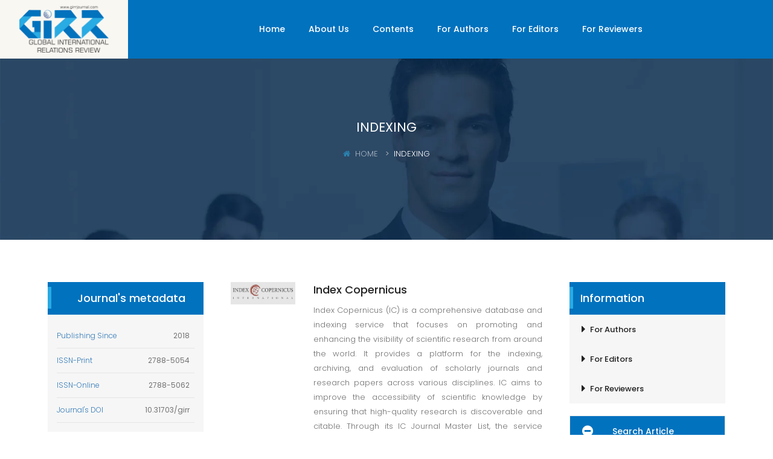

--- FILE ---
content_type: text/html; charset=UTF-8
request_url: https://girrjournal.com/indexing
body_size: 9352
content:

<!DOCTYPE html>
<html lang="en">
	
<head>
		<meta charset="utf-8">
		<meta http-equiv="X-UA-Compatible" content="IE=edge">
		<meta name="viewport" content="width=device-width, initial-scale=1">
        <title>GIRR - Global International Relations Review</title>		
		<!-- Bootstrap CSS -->
		<link rel="stylesheet" href="/css/bootstrap.css">
		<!-- Fonts -->
		<link href="https://fonts.googleapis.com/css?family=Poppins:300,400,500,600,700&amp;subset=devanagari,latin-ext" rel="stylesheet">
		<link rel="stylesheet" href="/fonts/font-awesome/css/font-awesome.min.css">
		<link rel="stylesheet" href="/fonts/IcoMoon/icomoon.css">
		<link rel="stylesheet" href="/fonts/linearicon/style.css">
		<!-- Mobile Menu -->
		<link type="text/css" rel="stylesheet" href="/css/jquery.mmenu.all.css" />
		<!-- OWL CAROUSEL
			================================================== --> 
		<link rel="stylesheet" href="/css/owl.carousel.css">
		<!-- SELECTBOX
			================================================== -->
		<link rel="stylesheet" type="text/css" href="/css/fancySelect.css" media="screen" />
		<!-- Main Style -->
		<link rel="stylesheet" href="/style.css">
		<!-- color scheme -->
	  	<link rel="stylesheet" href="/switcher/demo.css" type="text/css">
	  	<link rel="stylesheet" href="/switcher/colors/index.html" type="text/css" id="colors">

        <!-- Google tag (gtag.js) -->
        <script async src="https://www.googletagmanager.com/gtag/js?id=G-VVG7Z60J0K"></script>
        <script>
          window.dataLayer = window.dataLayer || [];
          function gtag(){dataLayer.push(arguments);}
          gtag('js', new Date());
        
          gtag('config', 'G-VVG7Z60J0K');
        </script>
        <!-- Google tag (gtag.js) -->
        

		<!-- Google Adsense Code -->
		    <script async src="https://pagead2.googlesyndication.com/pagead/js/adsbygoogle.js?client=ca-pub-1831220719279082" crossorigin="anonymous"></script>
     	<!-- Google Adsense Code -->
     	
     	
		<!-- Favicons
			================================================== -->
		<link rel="shortcut icon" href="images/favicon.png">
	</head>
	<body class="royal_loader">
		<!-- royal_loader -->
		<div id="page">
			<!-- Mobile Menu -->
			



<nav id="menu">
	<ul>
		<li  >
			<a href="/">Home</a>
		</li>
		<li  ><a href="#">About Us</a>
			<ul>
				<li><a href="/about-us/aims-and-scope" ><span>Aims and Scope</span></a></li>
				<li><a href="/board/editorial" ><span>Editorial Board</span></a></li>
				<li><a href="/board/advisory" ><span>Advisory Board</span></a></li>
			</ul>
		</li>
		<li class="active"><a href="/indexing">Indexing</a></li>
		<li>
			<a href="#">Conents </a>
			<ul>
				<li ><a  href="/current-issue/7/3/2024">Current Issue</a></li>
				<li ><a  href="/previous-issues/7/3/2024">Previous Issues</a></li>											
			</ul>
		</li>
		<li >
			<a href="#">For Authors</a>
			<ul>
                <li><a href="/information/publication-ethical-policy">Publication Ethical Policy</a></li>
                <li><a href="/information/publication-charges-policy">Publication Charges Policy</a></li>
                <li><a href="/information/plagiarism-policy">Plagiarism Policy</a></li>
                <li><a href="/information/open-access-policy">Open Access Policy</a></li>
                <li><a href="/information/open-access-advantage">Open Access Advantage</a></li>
                <li><a href="/information/archiving-policy">Archiving Policy</a></li>
                <li><a href="/information/correction-and-retraction-policy">Correction and Retration Policy</a></li>
                <li><a href="/information/peer-review-policy">Peer Review Policy</a></li>
                <li><a href="/information/copyright-policy">Copyright Policy</a></li>
			</ul>
		</li>
		<li >
			<a href="#">For Editors</a>
			<ul>
				<li><a href="/information/editorial-value-statement">Editorial Value Statement</a></li>
                <li><a href="/information/editorial-process">Editorial Process</a></li>
                <li><a href="/information/editorial-guidelines">Edittorial Guidelines</a></li>
                <li><a href="/information/decision-making-process">Decision-Making Process </a></li>   
                <li><a href="/information/reviewer-management">Reviewer Management</a></li>   
                <li><a href="/information/confidentiality-protocols">Confidentiality Protocols</a></li>   
                <li><a href="/information/author-appeals">Author Appeals</a></li>
			</ul>
		</li>
		<li >
			<a href="#">For Reviewers</a>
			<ul>
				<li><a href="/information/reviewer-recognition">Reviewer Recognition</a></li>
                <li><a href="/information/reviewer-guidelines">Reviewer Guidelines</a></li>
                <li><a href="/information/reviewer-responsibilities">Reviewer Responsibilities</a></li>
                <li><a href="/information/confidentiality-agreement">Confidentiality Agreement</a></li>
                <li><a href="/information/editorial-expectations">Editorial Expectations</a></li>
			</ul>
		</li>
        <li><a href="https://humaglobe.com/index.php/girr/about/submissions">Submit Paper</a></li>
                    
	</ul>
</nav>
			<!-- /Mobile Menu -->
            

<header class="fixedTop">
	<div class="nav-warp nav-warp-h4">
		<div class="navi-warp-home-4">
			<a href="/" class="jLogo"><img src="/images/logo-on-sub-color.png" class="img-responsive jlogoimg" alt="Image"></a>
			<a href="#menu" class="btn-menu-mobile"><i class="fa fa-bars" aria-hidden="true"></i></a>
			<div class="tb-social-lan language">
				<ul>
					<li><a href="https://girrjournal.com/" data-toggle="tooltip" data-placement="bottom" title="Facebook"><i class="fa fa-facebook" aria-hidden="true"></i></a></li>
					<li><a href="https://girrjournal.com/" data-toggle="tooltip" data-placement="bottom" title="Twitter"><i class="fa fa-twitter" aria-hidden="true"></i></a></li>
					<li><a href="#" data-toggle="tooltip" data-placement="bottom" title="Instagram"><i class="fa fa-instagram" aria-hidden="true"></i></a></li>
					<li><a href="#" data-toggle="tooltip" data-placement="bottom" title="Youtube"><i class="fa fa-youtube-play" aria-hidden="true"></i></a></li>
					<li><a href="https://api.whatsapp.com/send?phone=00447342458092" data-toggle="tooltip" data-placement="bottom" title="Whatsapp"><i class="fa fa-whatsapp" aria-hidden="true"></i></a></li>
				</ul>	
				<!--<select class="lang">
					<option data-class="usa">English</option>
					<option data-class="italy">Italian</option>
					<option data-class="fr">French</option>
					<option data-class="gm">German</option>
				</select>-->
				<div class="tb-contact tb-oneline">
					<ul>
						<li><a href="https://portal.issn.org/resource/ISSN/2788-5054" target="new"><i class="fa fa-bars" aria-hidden="true"></i> ISSN-P : 2788-5054</a></li>
						<li><a href="https://portal.issn.org/resource/ISSN/2788-5062" target="new"><i class="fa fa-bars" aria-hidden="true"></i> ISSN-E : 2788-5062</a></li>
					</ul>
				</div>						
			</div>
			<nav style="font-size:2px;">
				<ul class="navi-level-1 active-subcolor">
					<li ><a href="/">Home</a></li>
					<li ><a href="#">About Us</a>
						<ul class="navi-level-2">
                            <li><a href="/about-us/humapub" ><span>About HumaPub</span></a></li>
                            <li><a href="/about-us/journal-overview" ><span>Journal Overview</span></a></li>
                            <li><a href="/indexing" ><span>Metrics and Indexing</span></a></li>
							<li><a href="/about-us/aims-and-scope" ><span>Aims and Scope</span></a></li>
							<li><a href="/board/editorial" ><span>Editorial Board</span></a></li>
							<li><a href="/board/advisory" ><span>Advisory Board</span></a></li>
						</ul>
					</li>
					
					<li >
						<a href="#">Contents </a>
						<ul class="navi-level-2">
							<li ><a  href="/current-issue/7/3/2024">Current Issue</a></li>
							<li ><a  href="/previous-issues/7/3/2024">Previous Issues</a></li>												
						</ul>
					</li>
					<li >
						<a href="/for-authors">For Authors</a>
						<ul class="navi-level-2" style="min-width:250px;">
						    <li><a href="/information/author-guidelines">Author Guidelines</a></li>
    						<li><a href="/information/publication-schedule">Publication Schedule</a></li>
                            <li><a href="/information/publication-ethical-policy">Publication Ethical Policy</a></li>
                            <li><a href="/information/publication-charges-policy">Publication Charges Policy</a></li>
                            <li><a href="/information/plagiarism-policy">Plagiarism Policy</a></li>
                            <li><a href="/information/open-access-policy">Open Access Policy</a></li>
                            <li><a href="/information/open-access-advantage">Open Access Advantage</a></li>
                            <li><a href="/information/archiving-policy">Archiving Policy</a></li>
                            <li><a href="/information/correction-and-retraction-policy">Correction and Retration Policy</a></li>
                            <li><a href="/information/peer-review-policy">Peer Review Policy</a></li>
                            <li><a href="/information/copyright-policy">Copyright Policy</a></li>
						</ul>
					</li>
					<li >
						<a href="/for-editors" >For Editors</a>
						<ul class="navi-level-2" style="min-width:270px;">
							<li><a href="/information/editorial-value-statement">Editorial Value Statement</a></li>
                            <li><a href="/information/editorial-process">Editorial Process</a></li>
                            <li><a href="/information/editorial-guidelines">Edittorial Guidelines</a></li>
                            <li><a href="/information/decision-making-process">Decision-Making Process </a></li>   
                            <li><a href="/information/reviewer-management">Reviewer Management</a></li>   
                            <li><a href="/information/confidentiality-protocols">Confidentiality Protocols</a></li>   
                            <li><a href="/information/author-appeals">Author Appeals</a></li>                               
						</ul>
					</li>
					<li >
						<a href="/for-reviewers">For Reviewers</a>
						<ul class="navi-level-2" style="min-width:270px;">
							<li><a href="/information/reviewer-recognition">Reviewer Recognition</a></li>
                            <li><a href="/information/reviewer-guidelines">Reviewer Guidelines</a></li>
                            <li><a href="/information/reviewer-responsibilities">Reviewer Responsibilities</a></li>
                            <li><a href="/information/confidentiality-agreement">Confidentiality Agreement</a></li>
                            <li><a href="/information/editorial-expectations">Editorial Expectations</a></li>
						</ul>
					</li>					
				</ul>
			</nav>
		</div>
	</div>
	<!-- /nav -->
</header>
			
			<!-- /End Header 1 Warp -->
			
<section class="no-padding sh-team jslider">
	<div class="sub-header ">
		<span>INDEXING</span>
				<ol class="breadcrumb">
 			<li>
 				<a href="/"><i class="fa fa-home"></i>HOME</a>
 			</li>
 			<li class="active">INDEXING</li>
 		</ol>
	</div>
</section>

			
<style>
.container{
        width:90%!important;
    }
    .gsc_rsb_sth{
    font-weight: normal;
    padding: 8px 8px 8px 0;
    border-bottom: 1px solid #e5e5e5;
    text-align: right;
    }

.gsc_rsb_sc1{
    border-bottom: 1px solid #e5e5e5;
}

    .gsc_rsb_st{
       width: 100%;
    }
    
    
    .gsc_rsb_sthh{
        text-align:center;
        border-bottom: 1px solid #e5e5e5;
        padding-bottom:10px;
    }
    
.box-img-left{
    background:#f6f6f6;
    padding:20px;
}    

.optionlcontents{
    margin-top:25px;
}
</style>



<section>
	<div class="container jslider">
		<div class="row">
			
<div class="col-xl-3 col-lg-3 hidden-md hidden-sm hidden-xs">
	<div class="sideabar">
		<div class="widget widget-sidebar widget-text-block">
			<h4 class="title-widget-sidebar" style="text-align:center;">
				Journal's metadata
			</h4>
			<div class="wd-text-warp">
				<table class="gsc_rsb_st">
            <tbody>
                <tr>
                    <td class="gsc_rsb_sc1"><a href="javascript:void(0)" class="gsc_rsb_f gs_ibl" title="ISSN-Online">Publishing Since</a></td>
                    <td class="gsc_rsb_sth">2018</td>
                </tr>                                        
                <tr>
                    <td class="gsc_rsb_sc1"><a href="javascript:void(0)" class="gsc_rsb_f gs_ibl" title="ISSN-Online">ISSN-Print </a></td>
                    <td class="gsc_rsb_sth">2788-5054</td>
                </tr>
                <tr>
                    <td class="gsc_rsb_sc1"><a href="javascript:void(0)" class="gsc_rsb_f gs_ibl" title="ISSN-Print">ISSN-Online</a></td>
                    <td class="gsc_rsb_sth">2788-5062</td>
                </tr>
                <tr>
                    <td class="gsc_rsb_sc1"><a href="javascript:void(0)" class="gsc_rsb_f gs_ibl" title="Journal DOI">Journal's DOI</a></td>
                    <td class="gsc_rsb_sth">10.31703/girr</td>
                </tr>
            </tbody>
            </table>
				
			</div>
		</div>
		
		<div class="widget widget-sidebar widget-text-block">
			<h4 class="title-widget-sidebar"  style="text-align:center;">
				Google Scholar Citations
			</h4>
			
			<div class="widget widget-sidebar widget-text-block" style="background:#f6f6f6;padding:10px;">
            <table class="gsc_rsb_st">
                <thead>
                    <tr>
                        <th class="gsc_rsb_sth"></th>
                        <th class="gsc_rsb_sth">All</th>
                        <th class="gsc_rsb_sth">Since 2021</th>
                    </tr>
                </thead>
            <tbody>
                <tr>
                    <td class="gsc_rsb_sc1"><a href="javascript:void(0)" class="gsc_rsb_f gs_ibl" title="This is the number of citations to all publications. The second column has the &quot;recent&quot; version of this metric which is the number of new citations in the last 5 years to all publications.">Citations</a></td>
                    <td class="gsc_rsb_sth">48</td>
                    <td class="gsc_rsb_sth">48</td>
                </tr>
                <tr>
                    <td class="gsc_rsb_sc1"><a href="javascript:void(0)" class="gsc_rsb_f gs_ibl" title="h-index is the largest number h such that h publications have at least h citations. The second column has the &quot;recent&quot; version of this metric which is the largest number h such that h publications have at least h new citations in the last 5 years.">h-index</a></td>
                    <td class="gsc_rsb_sth">3</td>
                    <td class="gsc_rsb_sth">3</td>
                </tr>
                <tr>
                    <td class="gsc_rsb_sc1"><a href="javascript:void(0)" class="gsc_rsb_f gs_ibl" title="i10-index is the number of publications with at least 10 citations. The second column has the &quot;recent&quot; version of this metric which is the number of publications that have received at least 10 new citations in the last 5 years.">i10-index</a></td>
                    <td class="gsc_rsb_sth">1</td>
                    <td class="gsc_rsb_sth">1</td>
                </tr>
            </tbody>
            </table>								        
		    <br>   
		    			<canvas id="myChart" style="width:100%;max-width:600px"></canvas>
        </div>

		</div>
			
		<div class="widget widget-sidebar widget-list-link hidden-md hidden-sm hidden-xs">
			<h4 class="title-widget-sidebar">
				Other Sections
			</h4>
			<ul class="wd-list-link">
				<li><a href="/board/editorial">Editorial Board</a></li>
				<li><a href="/board/advisory">Advisory Board</a></li>
				<li><a href="/indexing">Indexing / Abstracting</a></li>
				<li><a href="/current-issue/7/3/2024">Current Issue</a></li>
				<li><a href="/previous-issues/1/1/2018">Previous Issue</a></li>
			</ul>
		</div>
		
		
	</div>
</div>
			
			<div class="partner-list col-md-6">
																				<div class="item-partner-list" style="padding-bottom:20px;border-bottom:1px solid #d6d6d6;">
					<div class="col-md-3">
						<a href="#"><img src="https://www.humapub.com/images/indexing/copernicus.png" class="img-responsive" alt="Image"></a>
					</div>
					<div class="col-md-9">
						<h4><a href="https://journals.indexcopernicus.com/search/details?id=69572&lang=en">Index Copernicus</a></h4>
						<p style="text-align:justify;">Index Copernicus (IC) is a comprehensive database and indexing service that focuses on promoting and enhancing the visibility of scientific research from around the world. It provides a platform for the indexing, archiving, and evaluation of scholarly journals and research papers across various disciplines. IC aims to improve the accessibility of scientific knowledge by ensuring that high-quality research is discoverable and citable. Through its IC Journal Master List, the service evaluates journals based on several quality criteria, offering metrics and analytics to assess their impact and reputation. Index Copernicus supports the global scientific community by facilitating the dissemination of research and helping researchers, authors, and institutions track and increase the reach of their publications.</p>
						<a href="https://journals.indexcopernicus.com/search/details?id=69572&lang=en" class="ot-btn btn-sub-color">Visit Website</a>
					</div>
				</div>
																				<div class="item-partner-list" style="padding-bottom:20px;border-bottom:1px solid #d6d6d6;">
					<div class="col-md-3">
						<a href="#"><img src="https://www.humapub.com/images/indexing/repindex.png" class="img-responsive" alt="Image"></a>
					</div>
					<div class="col-md-9">
						<h4><a href="httP://www.repindex.com">Repindex</a></h4>
						<p style="text-align:justify;">Established by Dr Mark Perkins, the company employs a model based on principles from Discourse Stream Analysis (DSA) created in his linguistic research. This model combines aspects of corpus linguistics and systemic functional linguistics together with unique insights about the nature of real-time text flows. In addition, a systematic methodology is employed in the definition of concepts.  Repindex owns a large number of concepts which are continually being updated. These are used in Repindex Forecasting and in our Document Inspection application where Repindex creates a concept map of the document which enables fast review.</p>
						<a href="httP://www.repindex.com" class="ot-btn btn-sub-color">Visit Website</a>
					</div>
				</div>
																				<div class="item-partner-list" style="padding-bottom:20px;border-bottom:1px solid #d6d6d6;">
					<div class="col-md-3">
						<a href="#"><img src="https://www.humapub.com/images/indexing/we-are-crossref.png" class="img-responsive" alt="Image"></a>
					</div>
					<div class="col-md-9">
						<h4><a href="http://www.crossref.org">Crossref Member</a></h4>
						<p style="text-align:justify;">CrossRef is a service that provides Digital Object Identifiers (DOIs) for academic and professional publications. It helps researchers find and access scholarly content by assigning a unique DOI to each publication, which makes it easier to track and cite.</p>
						<a href="http://www.crossref.org" class="ot-btn btn-sub-color">Visit Website</a>
					</div>
				</div>
																				<div class="item-partner-list" style="padding-bottom:20px;border-bottom:1px solid #d6d6d6;">
					<div class="col-md-3">
						<a href="#"><img src="https://www.humapub.com/images/indexing/google-scholar.png" class="img-responsive" alt="Image"></a>
					</div>
					<div class="col-md-9">
						<h4><a href="https://scholar.google.com/citations?hl=en&authuser=2&user=saLlxtkAAAAJ">Google Scholar</a></h4>
						<p style="text-align:justify;">Google Scholar is a freely accessible web search engine that indexes scholarly articles, thesis, books, conference papers, and patents. It provides a broad search of academic literature across various disciplines and sources. Key features include citations and metrics. It's a useful tool for finding academic papers and understanding the impact and relevance of research.</p>
						<a href="https://scholar.google.com/citations?hl=en&authuser=2&user=saLlxtkAAAAJ" class="ot-btn btn-sub-color">Visit Website</a>
					</div>
				</div>
												<div class="item-partner-list" style="padding-bottom:20px;">
					<div class="col-md-3">
						<a href="#"><img src="https://www.humapub.com/images/indexing/scilit.jpg" class="img-responsive" alt="Image"></a>
					</div>
					<div class="col-md-9">
						<h4><a href="https://www.scilit.com/sources/115060">Scilit</a></h4>
						<p style="text-align:justify;">Scilit is a comprehensive, freely accessible scholarly database developed and maintained by MDPI (Multidisciplinary Digital Publishing Institute). It aggregates scientific literature from a wide range of open-access and subscription-based journals, indexing metadata from CrossRef and other scholarly databases. Scilit provides real-time indexing, enabling users to access the latest research publications across various disciplines. With its fast search engine and continuously updated content, it serves as a valuable resource for researchers, publishers, and academic institutions seeking to stay current with scholarly developments.</p>
						<a href="https://www.scilit.com/sources/115060" class="ot-btn btn-sub-color">Visit Website</a>
					</div>
				</div>
							</div>
			
<div class="col-xl-3 col-lg-3 hidden-md hidden-sm hidden-xs">
	<div class="sideabar">

			
		<div class="widget widget-sidebar widget-list-link hidden-md hidden-sm hidden-xs" style="margin-bottom:20px;">
			<h4 class="title-widget-sidebar">
				Information
			</h4>
			<ul class="wd-list-link">
				<li><a href="/for-authors">For Authors</a></li>
				<li><a href="/for-editors">For Editors</a></li>
				<li><a href="/for-reviewers">For Reviewers</a></li>
			</ul>
		</div>

        <div class="panel-group accordion-1" id="accordion">
    <div class="panel panel-default">
        <div class="panel-heading">
		    <h4 class="panel-title" style="line-height:50px;font-size:14px;">
			    <a class="accordion-toggle" data-toggle="collapse" data-parent="#accordion" href="#collapsesrch">Search Article</a>
		    </h4>
		 </div>
		<div id="collapsesrch" class="panel-collapse collapse">
            <div class="panel-body">
				<form action="" class="cb-form" style="margin-bottom:0px;" method="POST">
					
					<div class="form-group">
					    <select class="form-control" style="height:44px;border-radius:0px;background:transparent;" id="txt_srchby" name="txt_srchby">
    						<option value="">Search by</option>
    						<option value="Title">Title</option>
    						<option value="author">Author</option>
    						<option value="keywords">Keywords</option>
    						<option value="Abstract">Abtract</option>
    						<option value="Affiliation">Affiliation</option>
    						<option value="DOI">DOI</option>
					    </select>
					</div>
					
					<div class="form-group">
						<input type="text" class="form-control" id="txt_searchkw" name="txt_searchkw" placeholder="Search term*">
					</div>
					
					<button type="submit" class="btn-main-color"><i class="fa fa-paper-plane" aria-hidden="true"></i> Search</button>
				</form>
            </div>
		</div>
	</div>
</div><br>
        
		
        <div class="widget widget-sidebar widget-list-link hidden-md hidden-sm hidden-xs" style="margin-bottom:20px;">
			<h4 class="title-widget-sidebar">
				Other Sections
			</h4>
			<ul class="wd-list-link">
				<li><a href="/board/editorial">Editorial Board</a></li>
				<li><a href="/board/advisory">Advisory Board</a></li>
				<li><a href="/indexing">Indexing / Abstracting</a></li>
				<li><a href="/current-issue/7/3/2024">Current Issue</a></li>
				<li><a href="/previous-issues/1/1/2018">Previous Issue</a></li>
			</ul>
		</div>		
		
		
	</div>
</div>
		</div>
	</div>
</section>
			
			<!-- /Subcribe -->

			<!-- Footer -->
			<footer class="f-bg-img cr-inner">
				<div class="container">
					<div class="row">
						<div class="col-xl-3 col-lg-3 col-md-6 col-sm-6 col-xs-12">
							<div class="widget widget-footer widget-footer-icon-link">
								<div class="title-block title-on-dark title-xs">
									<h4>Our Office</h4>
									<span class="bottom-title"></span>
								</div>

								<ul class="icon-link-list-icon">
									<li><i class="fa fa-map-marker" aria-hidden="true"></i>11 Elizabeth Street, Office 3/1, G51 1SR, Ibrox, Glasgow, Scotland, UK.</li>
									<li><i class="fa fa-envelope-o" aria-hidden="true"></i><a href="mailto:managingeditor@girrjournal.com">managingeditor@girrjournal.com</a></li>
									<li><i class="fa fa-envelope-o" aria-hidden="true"></i><a href="mailto:articles@girrjournal.com">articles@girrjournal.com</a></li>
									<li><i class="fa fa-envelope-o" aria-hidden="true"></i><a href="mailto:articles@girrjournal.com">info@girrjournal.com</a></li>
									<li><i class="fa fa-mobile" aria-hidden="true"></i><a href="tel:+44 7342 458092">+44 7342 458092</a></li>

								</ul>
							</div>
						</div>
						<div class="col-xl-3 col-lg-3 col-md-6 col-sm-6 hidden-xs">
							<div class="widget widget-footer widget-footer-hours">
								<div class="title-block title-on-dark title-xs">
									<h4>Working Hours</h4>
									<span class="bottom-title"></span>
								</div>
								<p>We work all days a week, Please contact us for any inquiry.</p>
								<dl class="dl-horizontal dl-working-hours">
								  <dt>Monday - Friday  </dt>
								  <dd>8.00 am - 16.00 pm</dd>
								  <dt>Saturday   </dt>
								  <dd> 10.00 am - 14.00 pm </dd>
								  <dt>Sunday</dt>
								  <dd> 9.00 am - 12.00 pm</dd>
								</dl>
							</div>
						</div>
						<div class="col-xl-3 col-lg-3 hidden-md hidden-sm hidden-xs">
							<div class="widget widget-footer widget-footer-list-link">
								<div class="title-block title-on-dark title-xs">
									<h4>Useful Links</h4>
									<span class="bottom-title"></span>
								</div>
								<ul>
									<li><a href="/about-us/aims-and-objectives">Aims</a></li>
									<li><a href="/about-us/scope">Scope</a></li>
									<li><a href="/board/editorial">Editorial Board</a></li>
									<li><a href="/board/advisory">Advisory Board</a></li>
									<li><a href="/archive">Archives</a></li>
									<li><a href="/indexing">Indexing</a></li>

								</ul>
							</div>
						</div>
						<div class="col-xl-3 col-lg-3 hidden-md hidden-sm hidden-xs">
							<div class="widget widget-footer widget-footer-list-link">
								<div class="title-block title-on-dark title-xs">
									<h4>Useful Links</h4>
									<span class="bottom-title"></span>
								</div>
								<ul>
									<li><a href="/guidelines/author-guidelines">Author Guidelines</a></li>
									<li><a href="/guidelines/plagiarism-guidelines">Plagiarism Guidelines</a></li>
									<li><a href="/guidelines/ethical-guidelines">Ethical Guidelines</a></li>
									<li><a href="/guidelines/publication-charges-policy">Charges Policy</a></li>
									<li><a href="/information/privacy-policy">Privacy Policy</a></li>
									<li><a href="/information/terms-and-conditions">Terms and Conditions</a></li>
									<li><a href="/information/disclaimer">Disclaimer</a></li>
								</ul>
							</div>
						</div>
					</div>
				</div>
				<div class="cr-h4">
					<div class="container">
						<div class="row">
							<div class="col-md-12">
								<div class="copyright-warp cr-2">
									<div class="copyright-text">
										<p>© 2016 GIRR - All rights reserved.</span></p>
									</div>
								</div>
							</div>
						</div>
					</div>
				</div>
				<!-- /copyright -->
			</footer>			<!-- /Footer -->

			<!-- /copyright -->
		</div>
		<!-- /page -->
		<a id="to-the-top" class="fixbtt bg-hover-theme"><i class="fa fa-chevron-up"></i></a> 
		<!-- Back To Top -->
		<!-- Switcher -->
		
	    <!-- End Switcher -->
		<!-- SCRIPT -->
		<script src="/js/vendor/jquery.min.js"></script>
		<script src="/js/vendor/bootstrap.js"></script>
		<script src="/js/plugins/jquery.waypoints.min.js"></script>
		
		<!-- Mobile Menu
			================================================== -->
		<script type="text/javascript" src="/js/plugins/jquery.mmenu.all.min.js"></script>
		<script type="text/javascript" src="/js/plugins/mobilemenu.js"></script>
		
		<!-- Initializing Owl Carousel
			================================================== -->
		<script src="/js/plugins/owl.carousel.js"></script>
		<script src="/js/plugins/owl.js"></script>
		<!-- PreLoad
			================================================== --> 
		<script type="text/javascript" src="/js/plugins/royal_preloader.js"></script>
		<!-- Parallax -->
		<script src="/js/plugins/jquery.parallax-1.1.3.js"></script>
		<!-- <script src="/js/plugins/parallax.js"></script> -->
		<!-- Fancy Select -->
		<script src="/js/plugins/fancySelect.js"></script>
		<script src="/js/plugins/lang-select.js"></script>
		<!-- Initializing Counter Up
			================================================== -->
		<script src="/js/plugins/jquery.counterup.min.js"></script>
		<script src="/js/plugins/counterup.js"></script>
		<!-- Global Js
			================================================== --> 
		<script src="/js/plugins/template.js"></script>	
		<!-- Demo Switcher
	    ================================================== -->
	    <script src="/switcher/demo.js"></script>
        <script src="/js/Chart.min.js"></script>
		
<script>
var xValues = ["2022","2023","2024"];
var yValues = ["7","24","17"];
var barColors = ["grey","grey","grey"];

new Chart("myChart", {
  type: "bar",
  data: {
    labels: xValues,
    datasets: [{
      backgroundColor: barColors,
      data: yValues
    }]
  },
  options: {
    dataPointWidth: 10,
    legend: {display: false},
    title: {
      display: true,
      text: "Updated on 05/09/2024"
    }
  }
});
</script>	    
	    
		
	</body>

</html>


--- FILE ---
content_type: text/html; charset=utf-8
request_url: https://www.google.com/recaptcha/api2/aframe
body_size: 267
content:
<!DOCTYPE HTML><html><head><meta http-equiv="content-type" content="text/html; charset=UTF-8"></head><body><script nonce="558nB-UtuOMwDiay4QZnLg">/** Anti-fraud and anti-abuse applications only. See google.com/recaptcha */ try{var clients={'sodar':'https://pagead2.googlesyndication.com/pagead/sodar?'};window.addEventListener("message",function(a){try{if(a.source===window.parent){var b=JSON.parse(a.data);var c=clients[b['id']];if(c){var d=document.createElement('img');d.src=c+b['params']+'&rc='+(localStorage.getItem("rc::a")?sessionStorage.getItem("rc::b"):"");window.document.body.appendChild(d);sessionStorage.setItem("rc::e",parseInt(sessionStorage.getItem("rc::e")||0)+1);localStorage.setItem("rc::h",'1768734785809');}}}catch(b){}});window.parent.postMessage("_grecaptcha_ready", "*");}catch(b){}</script></body></html>

--- FILE ---
content_type: application/x-javascript
request_url: https://girrjournal.com/js/plugins/counterup.js
body_size: -109
content:
jQuery(document).ready(function($) {
	            $('.counter').counterUp({
	                delay: 10,
	                time: 1000
	            });
        });

--- FILE ---
content_type: application/x-javascript
request_url: https://girrjournal.com/js/plugins/owl.js
body_size: 1771
content:
 $(document).ready(function(){
  "use strict";
        $("#services-h1").owlCarousel({
           
                autoPlay: false, //Set AutoPlay to 3 seconds
                items : 4,
                itemsDesktop      : [1199,4],
                itemsDesktopSmall     : [979,3],
                itemsTablet       : [768,2],
                itemsMobile       : [479,1],
                pagination:true,
                navigation:false,
            });
        var owlServices1 = $("#services-h1");
        // Custom Navigation Events

        $("body").on("click",".next-services-h1",function(event){
          owlServices1.trigger("owl.next");
        });
        $("body").on("click",".prev-services-h1",function(event){
          owlServices1.trigger("owl.prev");
        });


        /* Offer h2 */
            $("#offer-h2").owlCarousel({
           
                autoPlay: false, //Set AutoPlay to 3 seconds
                items : 4,
                itemsDesktop      : [1199,4],
                itemsDesktopSmall     : [979,3],
                itemsTablet       : [768,2],
                itemsMobile       : [479,1],
                pagination:true,
                navigation:false,
            });
            var owlOfferh2 = $("#offer-h2");
            // Custom Navigation Events

            $("body").on("click",".next-offer-h2",function(event){
              owlOfferh2.trigger("owl.next");
            });
            $("body").on("click",".prev-offer-h2",function(event){
              owlOfferh2.trigger("owl.prev");
            });

        /* Partner h2 */
            $("#partner-h2").owlCarousel({
           
                autoPlay: true, //Set AutoPlay to 3 seconds
                items : 4,
                itemsDesktop      : [1199,4],
                itemsDesktopSmall     : [979,3],
                itemsTablet       : [768,2],
                itemsMobile       : [479,1],
                pagination:true,
                navigation:false,
            });
            var owlPartner2 = $("#partner-h2");
            // Custom Navigation Events

            $("body").on("click",".next-partner-h2",function(event){
              owlPartner2.trigger("owl.next");
            });
            $("body").on("click",".prev-partner-h2",function(event){
              owlPartner2.trigger("owl.prev");
            });


        /* Testimonial h6 */
            $("#testimonial-h6").owlCarousel({
           
                autoPlay: true, //Set AutoPlay to 3 seconds
                items : 1,
                itemsDesktop      : [1199,1],
                itemsDesktopSmall     : [979,1],
                itemsTablet       : [768,1],
                itemsMobile       : [479,1],
                pagination:true,
                navigation:false,
                transitionStyle : "fade"
            });
            var owlTestimonial = $("#testimonial-h6");
            // Custom Navigation Events

            $("body").on("click",".next-testimonial-h6",function(event){
              owlTestimonial.trigger("owl.next");
            });
            $("body").on("click",".prev-testimonial-h6",function(event){
              owlTestimonial.trigger("owl.prev");
            });

        /* Tweets footer */
            var myVar2 = setInterval(myTimer2, 3000);

            function myTimer2() {
                $(function() {
                    $("#tweets-footer ul").owlCarousel({
               
                    autoPlay: false, //Set AutoPlay to 3 seconds
                    items : 1,
                    itemsDesktop      : [1199,1],
                    itemsDesktopSmall     : [979,1],
                    itemsTablet       : [768,1],
                    itemsMobile       : [479,1],
                    pagination:true,
                    navigation:false,
                    transitionStyle : "fade"
                    });
                });
            }


        /* What We Offer Home 7 */
                var sync1 = $("#sync3");
                var sync2 = $("#sync4");
                sync1.owlCarousel({
                    singleItem : true,
                    items : 1,
                    itemsDesktop      : [1199,1],
                    itemsDesktopSmall     : [979,1],
                    itemsTablet       : [768,1],
                    itemsMobile       : [479,1],
                    slideSpeed : 1000,
                    navigation: false,
                    pagination:true,
                    
                    afterAction : syncPosition,
                    responsiveRefreshRate : 200,
                    afterInit : progressBar,
                    afterMove : moved,
                    startDragging : pauseOnDragging,
                    
                });
              
                var time = 5; // time in seconds

                var $progressBar,
                  $bar, 
                  $elem, 
                  isPause, 
                  tick,
                  percentTime;

             
                //Init progressBar where elem is $("#owl-demo")
                function progressBar(elem){
                  $elem = elem;
                  //build progress bar elements
                  buildProgressBar();
                  //start counting
                  start();
                }
             
                //create div#progressBar and div#bar then prepend to $("#owl-demo")
                function buildProgressBar(){
                  $progressBar = $("<div>",{
                    id:"progressBar"
                  });
                  $bar = $("<div>",{
                    id:"bar"
                  });
                  $progressBar.append($bar).prependTo($elem);
                }
             
                function start() {
                  //reset timer
                  percentTime = 0;
                  isPause = false;
                  //run interval every 0.01 second
                  tick = setInterval(interval, 10);
                };
             
                function interval() {
                  if(isPause === false){
                    percentTime += 1 / time;
                    $bar.css({
                       width: percentTime+"%"
                     });
                    //if percentTime is equal or greater than 100
                    if(percentTime >= 100){
                      //slide to next item 
                      $elem.trigger('owl.next')
                    }
                  }
                }
             
                //pause while dragging 
                function pauseOnDragging(){
                  isPause = true;
                }
             
                //moved callback
                function moved(){
                  //clear interval
                  clearTimeout(tick);
                  //start again
                  start();
                }

                sync2.owlCarousel({
                    items : 1,
                    itemsDesktop      : [1199,1],
                    itemsDesktopSmall     : [979,1],
                    itemsTablet       : [768,1],
                    itemsMobile       : [479,1],
                    pagination:true,

                    responsiveRefreshRate : 100,
                    afterInit : function(el){
                      el.find(".owl-item").eq(0).addClass("synced");
                    }
                });
             
                function syncPosition(el){
                    var current = this.currentItem;
                    $("#sync4")
                      .find(".owl-item")
                      .removeClass("synced")
                      .eq(current)
                      .addClass("synced")
                    if($("#sync4").data("owlCarousel") !== undefined){
                      center(current)
                    }
                }
             
                $("#sync4").on("click", ".owl-item", function(e){
                    e.preventDefault();
                    var number = $(this).data("owlItem");
                    sync1.trigger("owl.goTo",number);
                });
             
                function center(number){
                        var sync2visible = sync2.data("owlCarousel").owl.visibleItems;
                        var num = number;
                        var found = false;
                        for(var i in sync2visible){
                          if(num === sync2visible[i]){
                            var found = true;
                          }
                        }
                     
                        if(found===false){
                          if(num>sync2visible[sync2visible.length-1]){
                            sync2.trigger("owl.goTo", num - sync2visible.length+2)
                          }else{
                            if(num - 1 === -1){
                              num = 0;
                            }
                            sync2.trigger("owl.goTo", num);
                          }
                        } else if(num === sync2visible[sync2visible.length-1]){
                          sync2.trigger("owl.goTo", sync2visible[1])
                        } else if(num === sync2visible[0]){
                          sync2.trigger("owl.goTo", num-1)
                        }
                }
             

        /* Locaition Home 4 */
            $("#location-h4").owlCarousel({
           
                autoPlay: false, //Set AutoPlay to 3 seconds
                items : 4,
                itemsDesktop      : [1199,4],
                itemsDesktopSmall     : [979,3],
                itemsTablet       : [768,2],
                itemsMobile       : [479,1],
                pagination:true,
                navigation:false,
            });
        

         /* Owl Team Home 4 */
            $("#team").owlCarousel({
           
                autoPlay: false, //Set AutoPlay to 3 seconds
                items : 4,
                itemsDesktop      : [1199,4],
                itemsDesktopSmall     : [979,3],
                itemsTablet       : [768,2],
                itemsMobile       : [479,1],
                pagination:true,
                navigation:false,
            });
            var owlTeam = $("#team");
            // Custom Navigation Events

            $("body").on("click",".next-team",function(event){
              owlTeam.trigger("owl.next");
            });
            $("body").on("click",".prev-team",function(event){
              owlTeam.trigger("owl.prev");
            });

        /* Owl NEws Home 3 */
            $("#news-h3").owlCarousel({
           
                autoPlay: false, //Set AutoPlay to 3 seconds
                items : 4,
                itemsDesktop      : [1199,3],
                itemsDesktopSmall     : [979,2],
                itemsTablet       : [768,1],
                itemsMobile       : [479,1],
                pagination:true,
                navigation:false,
            });
            var owlNewh3 = $("#news-h3");
            // Custom Navigation Events

            $("body").on("click",".next-new",function(event){
              owlNewh3.trigger("owl.next");
            });
            $("body").on("click",".prev-new",function(event){
              owlNewh3.trigger("owl.prev");
            });

        /* Owl NEws Home 6 */
            $("#news-h6").owlCarousel({
           
                autoPlay: false, //Set AutoPlay to 3 seconds
                items : 3,
                itemsDesktop      : [1199,3],
                itemsDesktopSmall     : [979,2],
                itemsTablet       : [768,1],
                itemsMobile       : [479,1],
                pagination:true,
                navigation:false,
            });
            var owlNewh6 = $("#news-h6");
            // Custom Navigation Events

            $("body").on("click",".next-new",function(event){
              owlNewh6.trigger("owl.next");
            });
            $("body").on("click",".prev-new",function(event){
              owlNewh6.trigger("owl.prev");
            });
        

        /* Owl What We Do Home 5 */
            $("#wwd-h5").owlCarousel({
           
                autoPlay: false, //Set AutoPlay to 3 seconds
                items : 4,
                itemsDesktop      : [1199,4],
                itemsDesktopSmall     : [991,2],
                itemsTablet       : [768,1],
                itemsMobile       : [479,1],
                pagination:false,
                navigation:false,
            });
            var owlWwdh5 = $("#wwd-h5");
            // Custom Navigation Events

            $("body").on("click",".next-wwd",function(event){
              owlWwdh5.trigger("owl.next");
            });
            $("body").on("click",".prev-wwd",function(event){
              owlWwdh5.trigger("owl.prev");
            });

        /* Owl Planning Home 5 */
            $("#plan-h5").owlCarousel({
           
                autoPlay: false, //Set AutoPlay to 3 seconds
                items : 4,
                itemsDesktop      : [1199,4],
                itemsDesktopSmall     : [979,2],
                itemsTablet       : [768,1],
                itemsMobile       : [479,1],
                pagination:false,
                navigation:false,
            });
            var owlWwdh5 = $("#plan-h5");
            // Custom Navigation Events

            $("body").on("click",".next-step",function(event){
              owlWwdh5.trigger("owl.next");
            });
            $("body").on("click",".prev-step",function(event){
              owlWwdh5.trigger("owl.prev");
            });

        /* Feature Post Gallery */
            $("#feature-gallery-post").owlCarousel({
           
                autoPlay: true, //Set AutoPlay to 3 seconds
                items : 1,
                itemsDesktop      : [1199,1],
                itemsDesktopSmall     : [979,1],
                itemsTablet       : [768,1],
                itemsMobile       : [479,1],
                pagination:true,
                navigation:false,
            });

         /* relate-cases */
            $("#relate-cases").owlCarousel({
           
                autoPlay: true, //Set AutoPlay to 3 seconds
                items : 3,
                itemsDesktop      : [1199,3],
                itemsDesktopSmall     : [979,2],
                itemsTablet       : [768,1],
                itemsMobile       : [479,1],
                pagination:true,
                navigation:false,
            });

        /* Services home 12 */
                $("#services-h12").owlCarousel({
           
                autoPlay: false, //Set AutoPlay to 3 seconds
                items : 4,
                itemsDesktop      : [1199,4],
                itemsDesktopSmall     : [979,3],
                itemsTablet       : [768,2],
                itemsMobile       : [479,1],
                pagination:false,
                navigation:false,
                });
                var owlServices12 = $("#services-h12");
                // Custom Navigation Events

                $("body").on("click",".next-services-h12",function(event){
                  owlServices12.trigger("owl.next");
                });
                $("body").on("click",".prev-services-h12",function(event){
                  owlServices12.trigger("owl.prev");
                });
        
        /* Services h8 */
            $("#services-h8").owlCarousel({
           
                autoPlay: false, //Set AutoPlay to 3 seconds
                items : 4,
                itemsDesktop      : [1199,4],
                itemsDesktopSmall     : [979,3],
                itemsTablet       : [768,2],
                itemsMobile       : [479,1],
                pagination:true,
                navigation:false,
            });
        
        /* Owl NEws Home 9 */
            $("#news-h9").owlCarousel({
           
                autoPlay: false, //Set AutoPlay to 3 seconds
                items : 2,
                itemsDesktop      : [1199,2],
                itemsDesktopSmall     : [979,2],
                itemsTablet       : [768,1],
                itemsMobile       : [479,1],
                pagination:true,
                navigation:false,
            });
        
        /* Owl Relate Product*/
            $("#relate-product").owlCarousel({
           
                autoPlay: false, //Set AutoPlay to 3 seconds
                items : 4,
                itemsDesktop      : [1199,4],
                itemsDesktopSmall     : [979,2],
                itemsTablet       : [768,1],
                itemsMobile       : [479,1],
                pagination:false,
                navigation:false,
            });    
 });